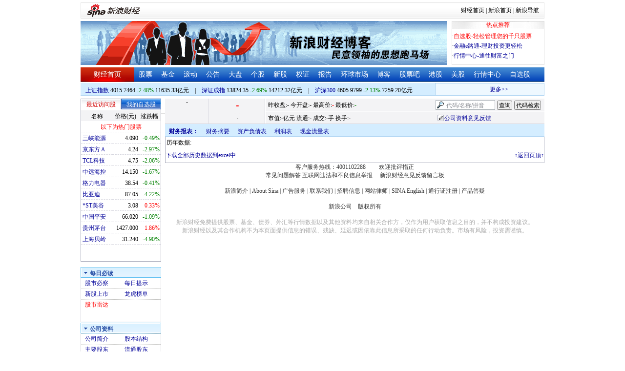

--- FILE ---
content_type: application/javascript; charset=GB18030
request_url: https://hq.sinajs.cn/format=js&func=S_Finance.upconstants.setData();&list=shsz,s_sz395099,s_sz399106,s_sh000001,s_sz399001,s_sh000300
body_size: 267
content:
var hq_str_shsz="";
var hq_str_s_sz395099=",0.00,0.000,0.00,811142363,142123246";
var hq_str_s_sz399106="深证综指,2615.43,-68.299,-2.54,811142363,142123246";
var hq_str_s_sh000001="上证指数,4015.7464,-102.2012,-2.48,7329536,116353265";
var hq_str_s_sz399001="深证成指,13824.35,-381.541,-2.69,811142363,142123246";
var hq_str_s_sh000300="沪深300,4605.9799,-100.3602,-2.13,3047735,72592038";
S_Finance.upconstants.setData();

--- FILE ---
content_type: application/javascript; charset=GB18030
request_url: https://hq.sinajs.cn/format=js&func=S_Finance.upconstants.setData();&list=shsz,s_sz395099,s_sz399106,s_sh000001,s_sz399001,s_sh000300
body_size: 267
content:
var hq_str_shsz="";
var hq_str_s_sz395099=",0.00,0.000,0.00,811142363,142123246";
var hq_str_s_sz399106="深证综指,2615.43,-68.299,-2.54,811142363,142123246";
var hq_str_s_sh000001="上证指数,4015.7464,-102.2012,-2.48,7329536,116353265";
var hq_str_s_sz399001="深证成指,13824.35,-381.541,-2.69,811142363,142123246";
var hq_str_s_sh000300="沪深300,4605.9799,-100.3602,-2.13,3047735,72592038";
S_Finance.upconstants.setData();

--- FILE ---
content_type: application/javascript; charset=GB18030
request_url: https://hq.sinajs.cn/func=S_Finance.upconstants.setVSDisp('con01-0','s_nocookie,s_sh600905,s_sz000725,s_sz000100,s_sh601919,s_sz000651,s_sz002594,s_sz000615,s_sh601318,s_sh600519,s_sh600171,s_sz002475,s_sz300059,',1);&list=s_nocookie,s_sh600905,s_sz000725,s_sz000100,s_sh601919,s_sz000651,s_sz002594,s_sz000615,s_sh601318,s_sh600519,s_sh600171,s_sz002475,s_sz300059,
body_size: 560
content:
var hq_str_s_nocookie="";
var hq_str_s_sh600905="三峡能源,4.090,-0.020,-0.49,1561440,64003";
var hq_str_s_sz000725="京东方Ａ,4.24,-0.13,-2.97,7248654,311674";
var hq_str_s_sz000100="TCL科技,4.75,-0.10,-2.06,3686944,177334";
var hq_str_s_sh601919="中远海控,14.150,-0.240,-1.67,1067052,152203";
var hq_str_s_sz000651="格力电器,38.54,-0.16,-0.41,367219,142423";
var hq_str_s_sz002594="比亚迪,87.05,-3.84,-4.22,646973,567685";
var hq_str_s_sz000615="*ST美谷,3.08,0.01,0.33,115059,3595";
var hq_str_s_sh601318="中国平安,66.020,-0.730,-1.09,1354548,905987";
var hq_str_s_sh600519="贵州茅台,1427.000,26.000,1.86,85724,1231265";
var hq_str_s_sh600171="上海贝岭,31.240,-1.610,-4.90,267080,84973";
var hq_str_s_sz002475="立讯精密,52.22,0.53,1.03,1384862,731567";
var hq_str_s_sz300059="东方财富,22.53,-0.170,-0.75,2397881,545506";
S_Finance.upconstants.setVSDisp('con01-0','s_nocookie,s_sh600905,s_sz000725,s_sz000100,s_sh601919,s_sz000651,s_sz002594,s_sz000615,s_sh601318,s_sh600519,s_sh600171,s_sz002475,s_sz300059,',1);

--- FILE ---
content_type: application/javascript; charset=GB18030
request_url: https://hq.sinajs.cn/list=,s_sh000001,s_sh000300,s_sz399001,s_sz399106,s_sz395099
body_size: 224
content:
var hq_str_="";
var hq_str_s_sh000001="上证指数,4015.7464,-102.2012,-2.48,7329536,116353265";
var hq_str_s_sh000300="沪深300,4605.9799,-100.3602,-2.13,3047735,72592038";
var hq_str_s_sz399001="深证成指,13824.35,-381.541,-2.69,811142363,142123246";
var hq_str_s_sz399106="深证综指,2615.43,-68.299,-2.54,811142363,142123246";
var hq_str_s_sz395099=",0.00,0.000,0.00,811142363,142123246";


--- FILE ---
content_type: application/javascript; charset=GB18030
request_url: https://hq.sinajs.cn/format=js&func=S_Finance.upconstants.setData();&list=shsz,s_sz395099,s_sz399106,s_sh000001,s_sz399001,s_sh000300
body_size: 267
content:
var hq_str_shsz="";
var hq_str_s_sz395099=",0.00,0.000,0.00,811142363,142123246";
var hq_str_s_sz399106="深证综指,2615.43,-68.299,-2.54,811142363,142123246";
var hq_str_s_sh000001="上证指数,4015.7464,-102.2012,-2.48,7329536,116353265";
var hq_str_s_sz399001="深证成指,13824.35,-381.541,-2.69,811142363,142123246";
var hq_str_s_sh000300="沪深300,4605.9799,-100.3602,-2.13,3047735,72592038";
S_Finance.upconstants.setData();

--- FILE ---
content_type: application/javascript; charset=GB18030
request_url: https://hq.sinajs.cn/format=js&func=S_Finance.upconstants.setData();&list=shsz,s_sz395099,s_sz399106,s_sh000001,s_sz399001,s_sh000300
body_size: 267
content:
var hq_str_shsz="";
var hq_str_s_sz395099=",0.00,0.000,0.00,811142363,142123246";
var hq_str_s_sz399106="深证综指,2615.43,-68.299,-2.54,811142363,142123246";
var hq_str_s_sh000001="上证指数,4015.7464,-102.2012,-2.48,7329536,116353265";
var hq_str_s_sz399001="深证成指,13824.35,-381.541,-2.69,811142363,142123246";
var hq_str_s_sh000300="沪深300,4605.9799,-100.3602,-2.13,3047735,72592038";
S_Finance.upconstants.setData();